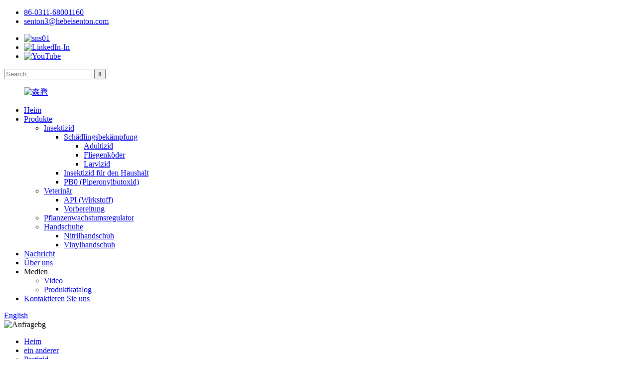

--- FILE ---
content_type: text/html
request_url: http://de.sentonpharm.com/insecticide/
body_size: 14431
content:
<!DOCTYPE html> <html dir="ltr" lang="de"> <head> <meta charset="UTF-8"/> <meta http-equiv="Content-Type" content="text/html; charset=UTF-8" /> <!-- Google tag (gtag.js) --> <script async src="https://www.googletagmanager.com/gtag/js?id=G-95DQFFVKVR"></script> <script>
  window.dataLayer = window.dataLayer || [];
  function gtag(){dataLayer.push(arguments);}
  gtag('js', new Date());

  gtag('config', 'G-95DQFFVKVR');
</script> </script> <title>Insektizidfabrik | Chinesische Insektizidhersteller und -lieferanten</title> <meta name="viewport" content="width=device-width,initial-scale=1,minimum-scale=1,maximum-scale=1,user-scalable=no"> <link rel="apple-touch-icon-precomposed" href=""> <meta name="format-detection" content="telephone=no"> <meta name="apple-mobile-web-app-capable" content="yes"> <meta name="apple-mobile-web-app-status-bar-style" content="black"> <link href="//cdn.globalso.com/sentonpharm/style/global/newstyle.css" rel="stylesheet" onload="this.onload=null;this.rel='stylesheet'"> <link href="//cdn.globalso.com/sentonpharm/style/public/public.css" rel="stylesheet" onload="this.onload=null;this.rel='stylesheet'">  <link rel="shortcut icon" href="https://cdn.globalso.com/sentonpharm/森腾3.png" />  <meta name="description" content="Insektizidhersteller, Fabriken und Lieferanten aus China. Wir freuen uns über Anfragen von Kunden weltweit und sind offen für zukünftige Geschäftsbeziehungen. Unsere Produkte sind von höchster Qualität. Einmal ausgewählt, immer perfekt!" /> <link href="//cdn.globalso.com/hide_search.css" rel="stylesheet"/><link href="//www.sentonpharm.com/style/de.html.css" rel="stylesheet"/><link rel="alternate" hreflang="de" href="https://de.sentonpharm.com/" /><link rel="canonical" hreflang="de" href="https://de.sentonpharm.com/insecticide/" /></head> <body> <div class="container">     <!-- web_head start -->  <header class="web_head">     <div class="layout">       <div class="head_top">         <ul class="head_contact"> 		  	<li class="contact_tel"><a href="tel:86-0311-68001160">86-0311-68001160</a></li>			<li class="contact_mail"><a href="mailto:senton3@hebeisenton.com ">senton3@hebeisenton.com </a></li>        </ul>                  <ul class="head_sns">          		    <li><a target="_blank" href="https://www.facebook.com/profile.php?id=100064695915740"><img src="https://cdn.globalso.com/sentonpharm/sns011.png" alt="sns01"></a></li> 	     		    <li><a target="_blank" href="https://www.linkedin.com/company/18318646/admin/"><img src="https://cdn.globalso.com/sentonpharm/Linkedin-In.png" alt="LinkedIn-In"></a></li> 	     		    <li><a target="_blank" href="https://www.youtube.com/channel/UCIMkp6QxOeDnvNA7wrEEfiA"><img src="https://cdn.globalso.com/sentonpharm/YouTube.png" alt="YouTube"></a></li> 	             </ul>                  <div class="head-search"> 		   <form action="/search.php" method="get">            <input class="search-ipt" name="search" placeholder="Search. . . " /> 			<input type="hidden" name="cat" value="490"/>             <input class="search-btn" type="submit" value="&#xf002;" />           </form>         </div>       </div>       <!--head_top-->        <!--nav_wrap-->       <nav class="nav_wrap">  <figure class="logo"> 	 <a href="/">			<img src="https://cdn.globalso.com/sentonpharm/森腾1.png" alt="森腾"> 				</a> </figure>	         <ul class="head_nav">                <li><a href="/">Heim</a></li> <li class="current-menu-ancestor current-menu-parent"><a href="/products/">Produkte</a> <ul class="sub-menu"> 	<li class="nav-current"><a href="/insecticide/">Insektizid</a> 	<ul class="sub-menu"> 		<li><a href="/pest-control-2/">Schädlingsbekämpfung</a> 		<ul class="sub-menu"> 			<li><a href="/adulticide-pest-control-2/">Adultizid</a></li> 			<li><a href="/fly-bait-pest-control-2/">Fliegenköder</a></li> 			<li><a href="/larvicide-pest-control-2/">Larvizid</a></li> 		</ul> </li> 		<li><a href="/household-insecticide/">Insektizid für den Haushalt</a></li> 		<li><a href="/pbo/">PB0 (Piperonylbutoxid)</a></li> 	</ul> </li> 	<li><a href="/veterinary-3/">Veterinär</a> 	<ul class="sub-menu"> 		<li><a href="/api-veterinary-3/">API (Wirkstoff)</a></li> 		<li><a href="/preparation-veterinary-3/">Vorbereitung</a></li> 	</ul> </li> 	<li><a href="/plant-growth-regulator/">Pflanzenwachstumsregulator</a></li> 	<li><a href="/gloves/">Handschuhe</a> 	<ul class="sub-menu"> 		<li><a href="/nitrile-glove/">Nitrilhandschuh</a></li> 		<li><a href="/vinyl-glove/">Vinylhandschuh</a></li> 	</ul> </li> </ul> </li> <li><a href="/news/">Nachricht</a></li> <li><a href="/about-us/">Über uns</a></li> <li><a>Medien</a> <ul class="sub-menu"> 	<li><a href="/video-2/">Video</a></li> 	<li><a href="/product-catalog/">Produktkatalog</a></li> </ul> </li> <li><a href="/contact-us/">Kontaktieren Sie uns</a></li>         </ul>         <!--change-language-->         <div class="change-language ensemble">   <div class="change-language-info">     <div class="change-language-title medium-title">        <div class="language-flag language-flag-en"><a href="https://www.sentonpharm.com/"><b class="country-flag"></b><span>English</span> </a></div>        <b class="language-icon"></b>      </div> 	<div class="change-language-cont sub-content">         <div class="empty"></div>     </div>   </div> </div> <!--theme260-->           <!--change-language-->        </nav>     </div>   </header>     <!--// web_head end --> <section class="sys_sub_head">          <div class="head_bn_item"><img src="https://cdn.globalso.com/sentonpharm/inquirybg.jpg" alt="Anfragebg"></div>         <section class="path_bar"> 	 <section class="layout">             <ul>       <li> <a itemprop="breadcrumb" href="/">Heim</a></li><li> <a itemprop="breadcrumb" href="/otother/" title="otother">ein anderer</a> </li><li> <a itemprop="breadcrumb" href="/pesticide/" title="Pesticide">Pestizid</a> </li><li> <a href="#">Insektizid</a></li>       </ul>     </section>   </section>   </section>  <section class="web_main page_main">   <div class="layout">     <aside class="aside">   <section class="aside-wrap">     <section class="side-widget">     <div class="side-tit-bar">         <h2 class="side-tit">Kategorien</h2>     </div>     <ul class="side-cate">       <li class="nav-current"><a href="/insecticide/">Insektizid</a> <ul class="sub-menu"> 	<li><a href="/household-insecticide/">Insektizid für den Haushalt</a></li> 	<li><a href="/pbo/">PBO (Piperbutyloxid)</a></li> 	<li><a href="/pest-control-2/">Schädlingsbekämpfung</a> 	<ul class="sub-menu"> 		<li><a href="/adulticide-pest-control-2/">Adultizid</a></li> 		<li><a href="/fly-bait-pest-control-2/">Fliegenköder</a></li> 		<li><a href="/larvicide-pest-control-2/">Larvizid</a></li> 	</ul> </li> </ul> </li> <li><a href="/veterinary-3/">Veterinär</a> <ul class="sub-menu"> 	<li><a href="/api-veterinary-3/">API (Wirkstoff)</a></li> 	<li><a href="/preparation-veterinary-3/">Vorbereitung</a></li> </ul> </li> <li><a href="/plant-growth-regulator/">Pflanzenwachstumsregulator</a></li> <li><a href="/gloves/">Handschuhe</a> <ul class="sub-menu"> 	<li><a href="/nitrile-glove/">Nitrilhandschuh</a></li> 	<li><a href="/vinyl-glove/">Vinylhandschuh</a></li> </ul> </li>     </ul>   </section>   <div class="side-widget"> 	 <div class="side-product-items">               <div class="items_content">                <div class="side_slider">                     <ul class="swiper-wrapper"> 				                   <li class="swiper-slide gm-sep side_product_item">                     <figure > <a href="/high-quality-medical-nitrile-examination-gloves-disposable-protective-nitrile-gloves-product/" class="item-img"><img src="https://cdn.globalso.com/sentonpharm/t041645b957ec2e0a96_副本-300x300.png" alt="Hochwertige medizinische Nitril-Untersuchungshandschuhe..."></a>                       <figcaption>                         <h3 class="item_title"><a href="/high-quality-medical-nitrile-examination-gloves-disposable-protective-nitrile-gloves-product/">Hochwertiger medizinischer Nitril-Untersuchungshandschuh...</a></h3>                        </figcaption>                     </figure> 					</li> 					                   <li class="swiper-slide gm-sep side_product_item">                     <figure > <a href="/cas-107534-96-3-agricultural-chemicals-pesticide-fungicide-tebuconazole-97-tc-product/" class="item-img"><img src="https://cdn.globalso.com/sentonpharm/dark4-300x300.png" alt="CAS 107534-96-3 Agrarchemikalien Pestizide..."></a>                       <figcaption>                         <h3 class="item_title"><a href="/cas-107534-96-3-agricultural-chemicals-pesticide-fungicide-tebuconazole-97-tc-product/">CAS 107534-96-3 Agrarchemikalien Pestizide...</a></h3>                        </figcaption>                     </figure> 					</li> 					                   <li class="swiper-slide gm-sep side_product_item">                     <figure > <a href="/propylene-glycol-monooleate-with-competitive-price-cas-1330-80-9-product/" class="item-img"><img src="https://cdn.globalso.com/sentonpharm/morden-time-300x300.png" alt="Hochwertiges Propylenglykolmonooleat mit C..."></a>                       <figcaption>                         <h3 class="item_title"><a href="/propylene-glycol-monooleate-with-competitive-price-cas-1330-80-9-product/">Hochwertiges Propylenglykolmonooleat mit...</a></h3>                        </figcaption>                     </figure> 					</li> 					                   <li class="swiper-slide gm-sep side_product_item">                     <figure > <a href="/agrochemical-insecticide-diflubenzuron-for-agrochmical-3-product/" class="item-img"><img src="https://cdn.globalso.com/sentonpharm/Agricultural-Chemical-Pgr-6-Ba-6-Benzylaminopurine-98-Tc-1-副本-300x300.png" alt="6-Benzylaminopurin 99%TC"></a>                       <figcaption>                         <h3 class="item_title"><a href="/agrochemical-insecticide-diflubenzuron-for-agrochmical-3-product/">6-Benzylaminopurin 99%TC</a></h3>                        </figcaption>                     </figure> 					</li> 					                   <li class="swiper-slide gm-sep side_product_item">                     <figure > <a href="/an-effective-poison-bait-product-to-kill-flies-fly-bait-2-product/" class="item-img"><img src="https://cdn.globalso.com/sentonpharm/QQ图片20250708161917_副本-300x300.jpg" alt="Fliegenbekämpfungspulver für den Hausgebrauch zur Fliegenbekämpfung..."></a>                       <figcaption>                         <h3 class="item_title"><a href="/an-effective-poison-bait-product-to-kill-flies-fly-bait-2-product/">Fliegenbekämpfungspulver für den Hausgebrauch...</a></h3>                        </figcaption>                     </figure> 					</li> 					                </ul> 				 </div>                 <div class="btn-prev"></div>                 <div class="btn-next"></div>               </div>             </div>    </div>           </section> </aside>    <section class="main">          <h1 class="title">Insektizid</h1>       <div class="product-list">   <ul class="product_list_items">    <li class="product_list_item">             <figure>               <span class="item_img"><a href="/insecticides-raw-materials-10-spinosad-cas-168316-95-8-biological-insecticidal-pesticide-for-sale-product/" title="Insecticides Raw Materials 10% Spinosad CAS 168316-95-8 Biological Insecticidal Pesticide for Sale"><img src="https://cdn.globalso.com/sentonpharm/多杀菌素Spinosad-300x300.jpg" alt="Insektizid-Rohstoffe 10 % Spinosad CAS 168316-95-8 Biologisches Insektizid zum Verkauf"></a> </span>               <figcaption> 			  <div class="item_information">                      <h3 class="item_title"><a href="/insecticides-raw-materials-10-spinosad-cas-168316-95-8-biological-insecticidal-pesticide-for-sale-product/" title="Insecticides Raw Materials 10% Spinosad CAS 168316-95-8 Biological Insecticidal Pesticide for Sale">Insektizid-Rohstoffe 10 % Spinosad CAS 168316-95-8 Biologisches Insektizid zum Verkauf</a></h3>                 <div class="item_info"><p>Spinosad ist ein wenig toxisches, hochwirksames Breitbandfungizid. Es wird weltweit zur Bekämpfung verschiedener Insektenschädlinge eingesetzt, darunter Schmetterlinge, Zweiflügler, Spinnenfliegen, Käfer, Heuschrecken und Hautflügler. Da Spinosad als Naturprodukt gilt, ist es in zahlreichen Ländern für den Einsatz im ökologischen Landbau zugelassen.</p> </div>                 </div>                 <div class="product_btns">                   <a href="javascript:" class="priduct_btn_inquiry add_email12">Anfrage</a><a href="/insecticides-raw-materials-10-spinosad-cas-168316-95-8-biological-insecticidal-pesticide-for-sale-product/" class="priduct_btn_detail">Detail</a>                 </div>               </figcaption>             </figure>           </li>    <li class="product_list_item">             <figure>               <span class="item_img"><a href="/agrochemical-insecticide-pesticide-cyromazine-product/" title="Agrochemical Insecticide Pesticide Cyromazine 98%"><img src="https://cdn.globalso.com/sentonpharm/cyromazine2.png" alt="Agrochemikalie Insektizid Pestizid Cyromazin 98%"></a> </span>               <figcaption> 			  <div class="item_information">                      <h3 class="item_title"><a href="/agrochemical-insecticide-pesticide-cyromazine-product/" title="Agrochemical Insecticide Pesticide Cyromazine 98%">Agrochemikalie Insektizid Pestizid Cyromazin 98%</a></h3>                 <div class="item_info"><table border="1" cellspacing="0"> <tbody> <tr> <td valign="center" width="215"> <p><span style="font-family: 'times new roman', times; font-size: large;"><b>Produktname</b></span></p> </td> <td valign="center" width="451"> <p><span style="font-family: 'times new roman', times; font-size: large;">Cyromazin</span></p> </td> </tr> <tr> <td valign="center" width="215"> <p><span style="font-family: 'times new roman', times; font-size: large;"><b>CAS-Nr.</b></span></p> </td> <td valign="center" width="451"> <p><span style="font-family: 'times new roman', times; font-size: large;">66215-27-8</span></p> </td> </tr> <tr> <td valign="center" width="215"> <p><span style="font-family: 'times new roman', times; font-size: large;"><b>Aussehen</b></span></p> </td> <td valign="center" width="451"> <p><span style="font-family: 'times new roman', times; font-size: large;">Weißes Kristallpulver</span></p> </td> </tr> <tr> <td valign="center" width="215"> <p><span style="font-family: 'times new roman', times; font-size: large;"><b>Spezifikation</b></span></p> </td> <td valign="center" width="451"> <p><span style="font-family: 'times new roman', times; font-size: large;">95%TC, 98%TC</span></p> </td> </tr> <tr> <td valign="center" width="215"> <p><span style="font-family: 'times new roman', times; font-size: large;"><b>MF</b></span></p> </td> <td valign="center" width="451"> <p><span style="font-family: 'times new roman', times; font-size: large;">C6H10N6</span></p> </td> </tr> <tr> <td valign="center" width="215"> <p><span style="font-family: 'times new roman', times; font-size: large;"><b>MW</b></span></p> </td> <td valign="center" width="451"> <p><span style="font-family: 'times new roman', times; font-size: large;">166,18</span></p> </td> </tr> <tr> <td valign="center" width="215"> <p><span style="font-family: 'times new roman', times; font-size: large;"><b>Verpackung</b></span></p> </td> <td valign="center" width="451"> <p><span style="font-family: 'times new roman', times; font-size: large;">25/Trommel oder nach Kundenwunsch</span></p> </td> </tr> <tr> <td valign="center" width="215"> <p><span style="font-family: 'times new roman', times; font-size: large;"><b>Marke</b></span></p> </td> <td valign="center" width="451"> <p><span style="font-family: 'times new roman', times; font-size: large;">SENTON</span></p> </td> </tr> <tr> <td valign="center" width="215"> <p><span style="font-family: 'times new roman', times; font-size: large;"><b>HS-Code</b></span></p> </td> <td valign="center" width="451"> <p><span style="font-family: 'times new roman', times; font-size: large;">2933699015</span></p> </td> </tr> </tbody> </table> <p><span style="font-family: 'times new roman', times; font-size: large;">Kostenlose Muster sind erhältlich.</span></p> </div>                 </div>                 <div class="product_btns">                   <a href="javascript:" class="priduct_btn_inquiry add_email12">Anfrage</a><a href="/agrochemical-insecticide-pesticide-cyromazine-product/" class="priduct_btn_detail">Detail</a>                 </div>               </figcaption>             </figure>           </li>    <li class="product_list_item">             <figure>               <span class="item_img"><a href="/best-quality-pyrethroid-insecticide-dimefluthrin-product/" title="Best Quality Pyrethroid Insecticide Dimefluthrin"><img src="https://cdn.globalso.com/sentonpharm/四氟甲醚菊酯1.jpg" alt="Hochwertiges Pyrethroid-Insektizid Dimefluthrin"></a> </span>               <figcaption> 			  <div class="item_information">                      <h3 class="item_title"><a href="/best-quality-pyrethroid-insecticide-dimefluthrin-product/" title="Best Quality Pyrethroid Insecticide Dimefluthrin">Hochwertiges Pyrethroid-Insektizid Dimefluthrin</a></h3>                 <div class="item_info"><table border="1" cellspacing="0"> <tbody> <tr> <td valign="top" width="225"> <p><span style="font-family: 'times new roman', times; font-size: large;"><b>Produktname</b></span></p> </td> <td valign="top" width="358"> <p><span style="font-family: 'times new roman', times; font-size: large;">Dimefluthrin</span></p> </td> </tr> <tr> <td valign="center" width="225"> <p><span style="font-family: 'times new roman', times; font-size: large;"><b>CAS-Nr.</b></span></p> </td> <td valign="center" width="358"> <p><span style="font-family: 'times new roman', times; font-size: large;">271241-14-6</span></p> </td> </tr> <tr> <td valign="center" width="225"> <p><span style="font-family: 'times new roman', times; font-size: large;"><b>Aussehen</b></span></p> </td> <td valign="center" width="358"> <p><span style="font-family: 'times new roman', times; font-size: large;">gelbe Flüssigkeit</span></p> </td> </tr> <tr> <td valign="center" width="225"> <p><span style="font-family: 'times new roman', times; font-size: large;"><b>Spezifikation</b></span></p> </td> <td valign="center" width="358"> <p><span style="font-family: 'times new roman', times; font-size: large;">95%TC</span></p> </td> </tr> <tr> <td valign="center" width="225"> <p><span style="font-family: 'times new roman', times; font-size: large;"><b>MF</b></span></p> </td> <td valign="center" width="358"> <p><span style="font-family: 'times new roman', times; font-size: large;">C19H22F4O3</span></p> </td> </tr> <tr> <td valign="center" width="225"> <p><span style="font-family: 'times new roman', times; font-size: large;"><b>MW</b></span></p> </td> <td valign="center" width="358"> <p><span style="font-family: 'times new roman', times; font-size: large;">374,37</span></p> </td> </tr> <tr> <td valign="center" width="225"> <p><span style="font-family: 'times new roman', times; font-size: large;"><b>Verpackung</b></span></p> </td> <td valign="center" width="358"> <p><span style="font-family: 'times new roman', times; font-size: large;">25 kg/Fass oder nach kundenspezifischer Anforderung</span></p> </td> </tr> <tr> <td valign="center" width="225"> <p><span style="font-family: 'times new roman', times; font-size: large;"><b>Zertifikat</b></span></p> </td> <td valign="center" width="358"> <p><span style="font-family: 'times new roman', times; font-size: large;">ICAMA,GMP</span></p> </td> </tr> <tr> <td valign="center" width="225"> <p><span style="font-family: 'times new roman', times; font-size: large;"><b>HS-Code</b></span></p> </td> <td valign="center" width="358"> <p><span style="font-family: 'times new roman', times; font-size: large;">2916209026</span></p> </td> </tr> <tr> <td valign="center" width="225"> <p><span style="font-family: 'times new roman', times; font-size: large;"><b>Kontakt</b></span></p> </td> <td valign="center" width="358"> <p><span style="font-family: 'times new roman', times; font-size: large;">senton3@hebeisenton.com</span></p> </td> </tr> </tbody> </table> <p><span style="font-family: 'times new roman', times; font-size: large;">Kostenlose Muster sind erhältlich.</span></p> </div>                 </div>                 <div class="product_btns">                   <a href="javascript:" class="priduct_btn_inquiry add_email12">Anfrage</a><a href="/best-quality-pyrethroid-insecticide-dimefluthrin-product/" class="priduct_btn_detail">Detail</a>                 </div>               </figcaption>             </figure>           </li>    <li class="product_list_item">             <figure>               <span class="item_img"><a href="/china-supplier-insecticide-hexaflumuron-with-wholesale-price-product/" title="China Supplier Insecticide Hexaflumuron with wholesale price"><img src="https://cdn.globalso.com/sentonpharm/Hexaflumuron1.png" alt="Chinesischer Lieferant von Insektizid Hexaflumuron zum Großhandelspreis"></a> </span>               <figcaption> 			  <div class="item_information">                      <h3 class="item_title"><a href="/china-supplier-insecticide-hexaflumuron-with-wholesale-price-product/" title="China Supplier Insecticide Hexaflumuron with wholesale price">Chinesischer Lieferant von Insektizid Hexaflumuron zum Großhandelspreis</a></h3>                 <div class="item_info"><table border="1" cellspacing="2"> <tbody> <tr> <td valign="center"> <p><span style="font-family: 'times new roman', times; font-size: large;"><b>Produktname</b></span></p> </td> <td valign="center"> <p><span style="font-family: 'times new roman', times; font-size: large;">Hexaflumuron</span></p> </td> </tr> <tr> <td valign="center"> <p><span style="font-family: 'times new roman', times; font-size: large;"><b>CAS-Nr.</b></span></p> </td> <td valign="center"> <p><span style="font-family: 'times new roman', times; font-size: large;">86479-06-3</span></p> </td> </tr> <tr> <td valign="center"> <p><span style="font-family: 'times new roman', times; font-size: large;"><b>Aussehen</b></span></p> </td> <td valign="center"> <p><span style="font-family: 'times new roman', times; font-size: large;">Farblos (oder weiß) fest</span></p> </td> </tr> <tr> <td valign="center"> <p><span style="font-family: 'times new roman', times; font-size: large;"><b>Spezifikation</b></span></p> </td> <td valign="center"> <p><span style="font-family: 'times new roman', times; font-size: large;">98 % TC, 5 % EC</span></p> </td> </tr> <tr> <td valign="center"> <p><span style="font-family: 'times new roman', times; font-size: large;"><b>Molekulargewicht</b></span></p> </td> <td valign="center"> <p><span style="font-family: 'times new roman', times; font-size: large;">461,15</span></p> </td> </tr> <tr> <td valign="center"> <p><span style="font-family: 'times new roman', times; font-size: large;"><b>Molekularformel</b></span></p> </td> <td valign="center"> <p><span style="font-family: 'times new roman', times; font-size: large;">C16H8Cl2F6N2O3</span></p> </td> </tr> <tr> <td valign="center"> <p><span style="font-family: 'times new roman', times; font-size: large;"><b>Schmelzpunkt</b></span></p> </td> <td valign="center"> <p><span style="font-family: 'times new roman', times; font-size: large;">202–205</span></p> </td> </tr> <tr> <td valign="center"> <p><span style="font-family: 'times new roman', times; font-size: large;"><b>Verpackung</b></span></p> </td> <td valign="center"> <p><span style="font-family: 'times new roman', times; font-size: large;">25 kg/Fass oder nach kundenspezifischer Anforderung</span></p> </td> </tr> <tr> <td valign="center"> <p><span style="font-family: 'times new roman', times; font-size: large;"><b>Zertifikat</b></span></p> </td> <td valign="center"> <p><span style="font-family: 'times new roman', times; font-size: large;">ISO9001</span></p> </td> </tr> <tr> <td valign="center"> <p><span style="font-family: 'times new roman', times; font-size: large;"><b>HS-Code</b></span></p> </td> <td valign="center"> <p><span style="font-family: 'times new roman', times; font-size: large;">2924299031</span></p> </td> </tr> </tbody> </table> <p><span style="font-family: 'times new roman', times; font-size: large;">Kostenlose Muster sind erhältlich.</span></p> </div>                 </div>                 <div class="product_btns">                   <a href="javascript:" class="priduct_btn_inquiry add_email12">Anfrage</a><a href="/china-supplier-insecticide-hexaflumuron-with-wholesale-price-product/" class="priduct_btn_detail">Detail</a>                 </div>               </figcaption>             </figure>           </li>    <li class="product_list_item">             <figure>               <span class="item_img"><a href="/a-highly-effective-pest-killer-chlorpyrifos-product/" title="A highly effective pest killer Chlorpyrifos"><img src="https://cdn.globalso.com/sentonpharm/28.1毒死蜱-300x300.jpg" alt="Ein hochwirksames Schädlingsbekämpfungsmittel: Chlorpyrifos"></a> </span>               <figcaption> 			  <div class="item_information">                      <h3 class="item_title"><a href="/a-highly-effective-pest-killer-chlorpyrifos-product/" title="A highly effective pest killer Chlorpyrifos">Ein hochwirksames Schädlingsbekämpfungsmittel: Chlorpyrifos</a></h3>                 <div class="item_info"><p><span style="font-size: large; font-family: arial, helvetica, sans-serif;"><strong>Produktname:</strong>Chlorpyrifos<strong><br /> </strong></span></p> <p><span style="font-size: large; font-family: arial, helvetica, sans-serif;"><strong>Anwendungsbereich:</strong>Geeignet zur Bekämpfung verschiedener Schädlinge mit kauenden und stechenden Mundwerkzeugen an Reis, Weizen, Baumwolle, Obstbäumen, Gemüse und Teebäumen. Kann auch zur Vorbeugung und Bekämpfung von Schädlingen im städtischen Bereich eingesetzt werden.</span></p> </div>                 </div>                 <div class="product_btns">                   <a href="javascript:" class="priduct_btn_inquiry add_email12">Anfrage</a><a href="/a-highly-effective-pest-killer-chlorpyrifos-product/" class="priduct_btn_detail">Detail</a>                 </div>               </figcaption>             </figure>           </li>    <li class="product_list_item">             <figure>               <span class="item_img"><a href="/public-health-insecticide-hydramethylnon-hydramethylnon-95tc-1g-2gel-product/" title="Public Health Insecticide Hydramethylnon 95%TC 1%G 2%Gel"><img src="https://cdn.globalso.com/sentonpharm/curve-300x300.jpg" alt="Insektizid für den öffentlichen Gesundheitsbereich Hydramethylnon 95 % TC 1 % G 2 % Gel"></a> </span>               <figcaption> 			  <div class="item_information">                      <h3 class="item_title"><a href="/public-health-insecticide-hydramethylnon-hydramethylnon-95tc-1g-2gel-product/" title="Public Health Insecticide Hydramethylnon 95%TC 1%G 2%Gel">Insektizid für den öffentlichen Gesundheitsbereich Hydramethylnon 95 % TC 1 % G 2 % Gel</a></h3>                 <div class="item_info"><p> </p> <table border="1" cellspacing="0" cellpadding="0"> <tbody> <tr> <td width="196"><span style="font-family: 'times new roman', times; font-size: large;"><strong>Produktname</strong></span></td> <td width="409"><span style="font-family: 'times new roman', times; font-size: large;">Hydramethylnon</span></td> </tr> <tr> <td width="196"><span style="font-family: 'times new roman', times; font-size: large;"><strong>CAS-Nr.</strong></span></td> <td width="409"><span style="font-family: 'times new roman', times; font-size: large;">67485-29-4</span></td> </tr> <tr> <td width="196"><span style="font-family: 'times new roman', times; font-size: large;"><strong>Chemische Formel</strong></span></td> <td width="409"><span style="font-family: 'times new roman', times; font-size: large;">C<sub>25</sub>H<sub>24</sub>F<sub>6</sub>N<sub>4</sub></span></td> </tr> <tr> <td width="196"><span style="font-family: 'times new roman', times; font-size: large;"><strong>Molmasse</strong></span></td> <td width="409"><span style="font-family: 'times new roman', times; font-size: large;">494,4753 g/mol</span></td> </tr> <tr> <td width="196"><span style="font-family: 'times new roman', times; font-size: large;"><strong>Schmelzpunkt</strong></span></td> <td width="409"><span style="font-family: 'times new roman', times; font-size: large;"><strong> </strong>185,0-190,0℃</span></td> </tr> <tr> <td width="196"><span style="font-family: 'times new roman', times; font-size: large;"><strong>Aussehen</strong><strong></strong></span></td> <td width="409"><span style="font-family: 'times new roman', times; font-size: large;">Gelbes bis oranges kristallines Pulver</span></td> </tr> <tr> <td width="196"><span style="font-family: 'times new roman', times; font-size: large;"><strong>Verpackung</strong></span></td> <td width="409"><span style="font-family: 'times new roman', times; font-size: large;">25 kg/Fass oder nach Kundenwunsch</span></td> </tr> <tr> <td width="196"><span style="font-family: 'times new roman', times; font-size: large;"><strong>Zertifikat</strong></span></td> <td width="409"><span style="font-family: 'times new roman', times; font-size: large;">ICAMA, GMP</span></td> </tr> <tr> <td width="196"><span style="font-family: 'times new roman', times; font-size: large;"><strong>HS-Code</strong></span></td> <td width="409"><span style="font-family: 'times new roman', times; font-size: large;">2918300017</span></td> </tr> </tbody> </table> <p><span style="font-family: 'times new roman', times; font-size: large;">Kostenlose Muster sind erhältlich.</span></p> </div>                 </div>                 <div class="product_btns">                   <a href="javascript:" class="priduct_btn_inquiry add_email12">Anfrage</a><a href="/public-health-insecticide-hydramethylnon-hydramethylnon-95tc-1g-2gel-product/" class="priduct_btn_detail">Detail</a>                 </div>               </figcaption>             </figure>           </li>    <li class="product_list_item">             <figure>               <span class="item_img"><a href="/knowdown-chemical-dimefluthrin-95tc-product/" title="Knowdown Chemical Dimefluthrin 95%TC"><img src="https://cdn.globalso.com/sentonpharm/iron-300x300.jpg" alt="Knowdown Chemical Dimefluthrin 95%TC"></a> </span>               <figcaption> 			  <div class="item_information">                      <h3 class="item_title"><a href="/knowdown-chemical-dimefluthrin-95tc-product/" title="Knowdown Chemical Dimefluthrin 95%TC">Knowdown Chemical Dimefluthrin 95%TC</a></h3>                 <div class="item_info"><table border="1" cellspacing="0"> <tbody> <tr> <td valign="top" width="225"> <p><span style="font-family: 'times new roman', times; font-size: large;"><b>Produktname</b></span></p> </td> <td valign="top" width="358"> <p><span style="font-family: 'times new roman', times; font-size: large;">Dimefluthrin</span></p> </td> </tr> <tr> <td valign="center" width="225"> <p><span style="font-family: 'times new roman', times; font-size: large;"><b>CAS-Nr.</b></span></p> </td> <td valign="center" width="358"> <p><span style="font-family: 'times new roman', times; font-size: large;">271241-14-6</span></p> </td> </tr> <tr> <td valign="center" width="225"> <p><span style="font-family: 'times new roman', times; font-size: large;"><b>Aussehen</b></span></p> </td> <td valign="center" width="358"> <p><span style="font-family: 'times new roman', times; font-size: large;">gelbe Flüssigkeit</span></p> </td> </tr> <tr> <td valign="center" width="225"> <p><span style="font-family: 'times new roman', times; font-size: large;"><b>Spezifikation</b></span></p> </td> <td valign="center" width="358"> <p><span style="font-family: 'times new roman', times; font-size: large;">95%TC</span></p> </td> </tr> <tr> <td valign="center" width="225"> <p><span style="font-family: 'times new roman', times; font-size: large;"><b>MF</b></span></p> </td> <td valign="center" width="358"> <p><span style="font-family: 'times new roman', times; font-size: large;">C19H22F4O3</span></p> </td> </tr> <tr> <td valign="center" width="225"> <p><span style="font-family: 'times new roman', times; font-size: large;"><b>MW</b></span></p> </td> <td valign="center" width="358"> <p><span style="font-family: 'times new roman', times; font-size: large;">374,37</span></p> </td> </tr> <tr> <td valign="center" width="225"> <p><span style="font-family: 'times new roman', times; font-size: large;"><b>Verpackung</b></span></p> </td> <td valign="center" width="358"> <p><span style="font-family: 'times new roman', times; font-size: large;">25 kg/Fass oder nach kundenspezifischer Anforderung</span></p> </td> </tr> <tr> <td valign="center" width="225"> <p><span style="font-family: 'times new roman', times; font-size: large;"><b>Zertifikat</b></span></p> </td> <td valign="center" width="358"> <p><span style="font-family: 'times new roman', times; font-size: large;">ICAMA,GMP</span></p> </td> </tr> <tr> <td valign="center" width="225"> <p><span style="font-family: 'times new roman', times; font-size: large;"><b>HS-Code</b></span></p> </td> <td valign="center" width="358"> <p><span style="font-family: 'times new roman', times; font-size: large;">2916209026</span></p> </td> </tr> <tr> <td valign="center" width="225"> <p><span style="font-family: 'times new roman', times; font-size: large;"><b>Kontakt</b></span></p> </td> <td valign="center" width="358"> <p><span style="font-family: 'times new roman', times; font-size: large;">senton3@hebeisenton.com</span></p> </td> </tr> </tbody> </table> <p><span style="font-family: 'times new roman', times; font-size: large;">Kostenlose Muster sind erhältlich.</span></p> <p> </p> </div>                 </div>                 <div class="product_btns">                   <a href="javascript:" class="priduct_btn_inquiry add_email12">Anfrage</a><a href="/knowdown-chemical-dimefluthrin-95tc-product/" class="priduct_btn_detail">Detail</a>                 </div>               </figcaption>             </figure>           </li>    <li class="product_list_item">             <figure>               <span class="item_img"><a href="/light-yellow-liquid-dimefluthrin-product/" title="Good Price Insecticide Dimefluthrin CAS 271241-14-6"><img src="https://cdn.globalso.com/sentonpharm/refunding1.jpg" alt="Preisgünstiges Insektizid Dimefluthrin CAS 271241-14-6"></a> </span>               <figcaption> 			  <div class="item_information">                      <h3 class="item_title"><a href="/light-yellow-liquid-dimefluthrin-product/" title="Good Price Insecticide Dimefluthrin CAS 271241-14-6">Preisgünstiges Insektizid Dimefluthrin CAS 271241-14-6</a></h3>                 <div class="item_info"><table border="1" cellspacing="0"> <tbody> <tr> <td valign="top" width="225"> <p><span style="font-family: 'times new roman', times; font-size: large;"><b>Produktname</b></span></p> </td> <td valign="top" width="358"> <p><span style="font-family: 'times new roman', times; font-size: large;">Dimefluthrin</span></p> </td> </tr> <tr> <td valign="center" width="225"> <p><span style="font-family: 'times new roman', times; font-size: large;"><b>CAS-Nr.</b></span></p> </td> <td valign="center" width="358"> <p><span style="font-family: 'times new roman', times; font-size: large;">271241-14-6</span></p> </td> </tr> <tr> <td valign="center" width="225"> <p><span style="font-family: 'times new roman', times; font-size: large;"><b>Aussehen</b></span></p> </td> <td valign="center" width="358"> <p><span style="font-family: 'times new roman', times; font-size: large;">gelbe Flüssigkeit</span></p> </td> </tr> <tr> <td valign="center" width="225"> <p><span style="font-family: 'times new roman', times; font-size: large;"><b>Spezifikation</b></span></p> </td> <td valign="center" width="358"> <p><span style="font-family: 'times new roman', times; font-size: large;">95%TC</span></p> </td> </tr> <tr> <td valign="center" width="225"> <p><span style="font-family: 'times new roman', times; font-size: large;"><b>MF</b></span></p> </td> <td valign="center" width="358"> <p><span style="font-family: 'times new roman', times; font-size: large;">C19H22F4O3</span></p> </td> </tr> <tr> <td valign="center" width="225"> <p><span style="font-family: 'times new roman', times; font-size: large;"><b>MW</b></span></p> </td> <td valign="center" width="358"> <p><span style="font-family: 'times new roman', times; font-size: large;">374,37</span></p> </td> </tr> <tr> <td valign="center" width="225"> <p><span style="font-family: 'times new roman', times; font-size: large;"><b>Verpackung</b></span></p> </td> <td valign="center" width="358"> <p><span style="font-family: 'times new roman', times; font-size: large;">25 kg/Fass oder nach kundenspezifischer Anforderung</span></p> </td> </tr> <tr> <td valign="center" width="225"> <p><span style="font-family: 'times new roman', times; font-size: large;"><b>Zertifikat</b></span></p> </td> <td valign="center" width="358"> <p><span style="font-family: 'times new roman', times; font-size: large;">ICAMA,GMP</span></p> </td> </tr> <tr> <td valign="center" width="225"> <p><span style="font-family: 'times new roman', times; font-size: large;"><b>HS-Code</b></span></p> </td> <td valign="center" width="358"> <p><span style="font-family: 'times new roman', times; font-size: large;">2916209026</span></p> </td> </tr> <tr> <td valign="center" width="225"> <p><span style="font-family: 'times new roman', times; font-size: large;"><b>Kontakt</b></span></p> </td> <td valign="center" width="358"> <p><span style="font-family: 'times new roman', times; font-size: large;">senton3@hebeisenton.com</span></p> </td> </tr> </tbody> </table> <p><span style="font-family: 'times new roman', times; font-size: large;">Kostenlose Muster sind erhältlich.</span></p> </div>                 </div>                 <div class="product_btns">                   <a href="javascript:" class="priduct_btn_inquiry add_email12">Anfrage</a><a href="/light-yellow-liquid-dimefluthrin-product/" class="priduct_btn_detail">Detail</a>                 </div>               </figcaption>             </figure>           </li>    <li class="product_list_item">             <figure>               <span class="item_img"><a href="/pyrethroids-pesticide-tetramethrin-pbo-product/" title="Pyrethroids Pesticide Tetramethrin"><img src="https://cdn.globalso.com/sentonpharm/t04fe7490c6b879d1f4-300x300.jpg" alt="Pyrethroide, Pestizid Tetramethrin"></a> </span>               <figcaption> 			  <div class="item_information">                      <h3 class="item_title"><a href="/pyrethroids-pesticide-tetramethrin-pbo-product/" title="Pyrethroids Pesticide Tetramethrin">Pyrethroide, Pestizid Tetramethrin</a></h3>                 <div class="item_info"><p><span style="font-family: arial, helvetica, sans-serif; font-size: large;"><b>Produktname</b>Tetramethrin</span></p> <p><span style="font-family: arial, helvetica, sans-serif; font-size: large;"><strong>Chemische Formel</strong><strong>：</strong>C19H25NO4</span></p> <p><span style="font-family: arial, helvetica, sans-serif; font-size: large;"><strong>Molmasse</strong><strong>：</strong>331,406 g/mol</span></p> <p><span style="font-family: arial, helvetica, sans-serif; font-size: large;"><b>CAS-Nr.</b>:7696-12-0</span></p> </div>                 </div>                 <div class="product_btns">                   <a href="javascript:" class="priduct_btn_inquiry add_email12">Anfrage</a><a href="/pyrethroids-pesticide-tetramethrin-pbo-product/" class="priduct_btn_detail">Detail</a>                 </div>               </figcaption>             </figure>           </li>    <li class="product_list_item">             <figure>               <span class="item_img"><a href="/high-efficiency-pesticide-cypermethrin-product/" title="High Efficiency  Pesticide Cypermethrin Household Insecticde"><img src="https://cdn.globalso.com/sentonpharm/Cypermethrin2.jpg" alt="Hochwirksames Insektizid Cypermethrin für den Haushalt"></a> </span>               <figcaption> 			  <div class="item_information">                      <h3 class="item_title"><a href="/high-efficiency-pesticide-cypermethrin-product/" title="High Efficiency  Pesticide Cypermethrin Household Insecticde">Hochwirksames Insektizid Cypermethrin für den Haushalt</a></h3>                 <div class="item_info"><table border="1" cellspacing="0" cellpadding="0"> <tbody> <tr> <td width="216"><span style="font-family: 'times new roman', times; font-size: large;">Produktname</span></td> <td width="411"><span style="font-family: 'times new roman', times; font-size: large;">Cypermethrin</span></td> </tr> <tr> <td width="216"><span style="font-family: 'times new roman', times; font-size: large;">CAS-Nr.</span></td> <td width="411"><span style="font-family: 'times new roman', times; font-size: large;">86753-92-6</span></td> </tr> <tr> <td width="216"><span style="font-family: 'times new roman', times; font-size: large;">Aussehen</span></td> <td width="411"><span style="font-family: 'times new roman', times; font-size: large;">Braune, zähflüssige Flüssigkeit</span></td> </tr> <tr> <td width="216"><span style="font-family: 'times new roman', times; font-size: large;">Spezifikation</span></td> <td width="411"><span style="font-family: 'times new roman', times; font-size: large;">20 % EC, 95 % TC</span></td> </tr> <tr> <td width="216"><span style="font-family: 'times new roman', times; font-size: large;">MF</span></td> <td width="411"><span style="font-family: 'times new roman', times; font-size: large;">C22H19Cl2NO3</span></td> </tr> <tr> <td width="216"><span style="font-family: 'times new roman', times; font-size: large;">MW</span></td> <td width="411"><span style="font-family: 'times new roman', times; font-size: large;">0</span></td> </tr> <tr> <td width="216"><span style="font-family: 'times new roman', times; font-size: large;">Verwendung</span></td> <td width="411"><span style="font-family: 'times new roman', times; font-size: large;">Vorbeugung und Bekämpfung verschiedener Schädlinge an verschiedenen Nutzpflanzen</span></td> </tr> <tr> <td width="216"><span style="font-family: 'times new roman', times; font-size: large;">Verpackung</span></td> <td width="411"><span style="font-family: 'times new roman', times; font-size: large;">25/Fass oder nach Kundenwunsch</span></td> </tr> <tr> <td width="216"><span style="font-family: 'times new roman', times; font-size: large;">Marke</span></td> <td width="411"><span style="font-family: 'times new roman', times; font-size: large;">SENTON</span></td> </tr> <tr> <td width="216"><span style="font-family: 'times new roman', times; font-size: large;">HS-Code</span></td> <td width="411"><span style="font-family: 'times new roman', times; font-size: large;">2926909036</span></td> </tr> </tbody> </table> <p><span style="font-family: 'times new roman', times; font-size: large;">Kostenlose Muster sind erhältlich.</span></p> </div>                 </div>                 <div class="product_btns">                   <a href="javascript:" class="priduct_btn_inquiry add_email12">Anfrage</a><a href="/high-efficiency-pesticide-cypermethrin-product/" class="priduct_btn_detail">Detail</a>                 </div>               </figcaption>             </figure>           </li>    <li class="product_list_item">             <figure>               <span class="item_img"><a href="/high-quality-dimefluthrin-for-mosquito-insence-product/" title="High Quality Household Insecticide Dimefluthrin For Mosquito Insence"><img src="https://cdn.globalso.com/sentonpharm/dimefluthrin-.png" alt="Hochwertiges Haushaltsinsektizid Dimefluthrin für Mückenräucherstäbchen"></a> </span>               <figcaption> 			  <div class="item_information">                      <h3 class="item_title"><a href="/high-quality-dimefluthrin-for-mosquito-insence-product/" title="High Quality Household Insecticide Dimefluthrin For Mosquito Insence">Hochwertiges Haushaltsinsektizid Dimefluthrin für Mückenräucherstäbchen</a></h3>                 <div class="item_info"><table border="1" cellspacing="0"> <tbody> <tr> <td valign="top" width="225"> <p><span style="font-family: 'times new roman', times; font-size: large;"><b>Produktname</b></span></p> </td> <td valign="top" width="358"> <p><span style="font-family: 'times new roman', times; font-size: large;">Dimefluthrin</span></p> </td> </tr> <tr> <td valign="center" width="225"> <p><span style="font-family: 'times new roman', times; font-size: large;"><b>CAS-Nr.</b></span></p> </td> <td valign="center" width="358"> <p><span style="font-family: 'times new roman', times; font-size: large;">271241-14-6</span></p> </td> </tr> <tr> <td valign="center" width="225"> <p><span style="font-family: 'times new roman', times; font-size: large;"><b>Aussehen</b></span></p> </td> <td valign="center" width="358"> <p><span style="font-family: 'times new roman', times; font-size: large;">gelbe Flüssigkeit</span></p> </td> </tr> <tr> <td valign="center" width="225"> <p><span style="font-family: 'times new roman', times; font-size: large;"><b>Spezifikation</b></span></p> </td> <td valign="center" width="358"> <p><span style="font-family: 'times new roman', times; font-size: large;">95%TC</span></p> </td> </tr> <tr> <td valign="center" width="225"> <p><span style="font-family: 'times new roman', times; font-size: large;"><b>MF</b></span></p> </td> <td valign="center" width="358"> <p><span style="font-family: 'times new roman', times; font-size: large;">C19H22F4O3</span></p> </td> </tr> <tr> <td valign="center" width="225"> <p><span style="font-family: 'times new roman', times; font-size: large;"><b>MW</b></span></p> </td> <td valign="center" width="358"> <p><span style="font-family: 'times new roman', times; font-size: large;">374,37</span></p> </td> </tr> <tr> <td valign="center" width="225"> <p><span style="font-family: 'times new roman', times; font-size: large;"><b>Verpackung</b></span></p> </td> <td valign="center" width="358"> <p><span style="font-family: 'times new roman', times; font-size: large;">25 kg/Fass oder nach kundenspezifischer Anforderung</span></p> </td> </tr> <tr> <td valign="center" width="225"> <p><span style="font-family: 'times new roman', times; font-size: large;"><b>Zertifikat</b></span></p> </td> <td valign="center" width="358"> <p><span style="font-family: 'times new roman', times; font-size: large;">ICAMA,GMP</span></p> </td> </tr> <tr> <td valign="center" width="225"> <p><span style="font-family: 'times new roman', times; font-size: large;"><b>HS-Code</b></span></p> </td> <td valign="center" width="358"> <p><span style="font-family: 'times new roman', times; font-size: large;">2916209026</span></p> </td> </tr> <tr> <td valign="center" width="225"> <p><span style="font-family: 'times new roman', times; font-size: large;"><b>Kontakt</b></span></p> </td> <td valign="center" width="358"> <p><span style="font-family: 'times new roman', times; font-size: large;">senton3@hebeisenton.com</span></p> </td> </tr> </tbody> </table> <p><span style="font-family: 'times new roman', times; font-size: large;">Kostenlose Muster sind erhältlich.</span></p> </div>                 </div>                 <div class="product_btns">                   <a href="javascript:" class="priduct_btn_inquiry add_email12">Anfrage</a><a href="/high-quality-dimefluthrin-for-mosquito-insence-product/" class="priduct_btn_detail">Detail</a>                 </div>               </figcaption>             </figure>           </li>    <li class="product_list_item">             <figure>               <span class="item_img"><a href="/effective-agrochemical-pesticide-ethofenprox-product/" title="Effective Agrochemical Pesticide Ethofenprox CAS 80844-07-1"><img src="https://cdn.globalso.com/sentonpharm/dove1-300x300.jpg" alt="Wirksames Agrochemikalien-Pestizid Ethofenprox CAS 80844-07-1"></a> </span>               <figcaption> 			  <div class="item_information">                      <h3 class="item_title"><a href="/effective-agrochemical-pesticide-ethofenprox-product/" title="Effective Agrochemical Pesticide Ethofenprox CAS 80844-07-1">Wirksames Agrochemikalien-Pestizid Ethofenprox CAS 80844-07-1</a></h3>                 <div class="item_info"><table border="1" cellspacing="0" cellpadding="0"> <tbody> <tr> <td width="185"><span style="font-size: large; font-family: 'times new roman', times;"><b>Produktname</b></span></td> <td width="372"><span style="font-size: large; font-family: 'times new roman', times;">Ethofenprox</span></td> </tr> <tr> <td width="185"><span style="font-size: large; font-family: 'times new roman', times;"><b>CAS-Nr.</b></span></td> <td width="372"><span style="font-size: large; font-family: 'times new roman', times;">80844-07-1</span></td> </tr> <tr> <td width="185"><span style="font-size: large; font-family: 'times new roman', times;"><b>Aussehen</b></span></td> <td width="372"><span style="font-size: large; font-family: 'times new roman', times;"><strong>cremefarbenes Pulver</strong></span></td> </tr> <tr> <td width="185"><span style="font-size: large; font-family: 'times new roman', times;"><b>MF</b><b></b></span></td> <td width="372"><span style="font-size: large; font-family: 'times new roman', times;">C25H28O3</span></td> </tr> <tr> <td width="185"><span style="font-size: large; font-family: 'times new roman', times;"><b>MW</b><b></b></span></td> <td width="372"><span style="font-size: large; font-family: 'times new roman', times;">376,48 g/mol</span></td> </tr> <tr> <td width="185"><span style="font-size: large; font-family: 'times new roman', times;"><b>Dichte</b><b></b></span></td> <td width="372"><span style="font-size: large; font-family: 'times new roman', times;">1,073 g/cm³</span></td> </tr> <tr> <td width="185"><span style="font-size: large; font-family: 'times new roman', times;"><b>Spezifikation</b><b></b></span></td> <td width="372"><span style="font-size: large; font-family: 'times new roman', times;">95%TC</span></td> </tr> </tbody> </table> </div>                 </div>                 <div class="product_btns">                   <a href="javascript:" class="priduct_btn_inquiry add_email12">Anfrage</a><a href="/effective-agrochemical-pesticide-ethofenprox-product/" class="priduct_btn_detail">Detail</a>                 </div>               </figcaption>             </figure>           </li>          </ul>          <div class="page_bar">         <div class="pages"><a href='/insecticide/' class='current'>1</a><a href='/insecticide/page/2/'>2</a><a href='/insecticide/page/3/'>3</a><a href='/insecticide/page/4/'>4</a><a href='/insecticide/page/5/'>5</a><a href='/insecticide/page/6/'>6</a><a href="/insecticide/page/2/" >Weiter ></a><a href='/insecticide/page/11/' class='extend' title='The Last Page'>>></a> <span class='current2'>Seite 1 / 11</span></div>       </div>       </div>            </section>   </div> </section>  <!-- web_footer start -->    <footer class="web_footer" style="background-image:url(https://cdn.globalso.com/sentonpharm/bg6.jpg)">     <div class="layout">       <div class="foor_service">         <div class="foot_item foot_company  wow fadeInLeftA" data-wow-delay=".8s" data-wow-duration=".8s">           <figure class="foot_logo">	  	<a href="/"><img src="https://cdn.globalso.com/sentonpharm/森腾1.png" alt="森腾"></a> 	  </figure>          <p class="company_info">Zu den Hauptgeschäftsfeldern gehören Insektizide für den Haushalt, Pestizide, Fliegen- und Schädlingsbekämpfungsmittel, Pflanzenwachstumsregulatoren, Veterinärprodukte, Wirkstoffe und Zwischenprodukte.</p>  <!--         <ul class="foot_sns">-->  <!--         	--> 	<!--	<li><a target="_blank" href="https://www.facebook.com/profile.php?id=100064695915740"><img src="https://cdn.globalso.com/sentonpharm/sns011.png" alt="sns01"></a></li>--> 	<!----> 	<!--	<li><a target="_blank" href="https://www.linkedin.com/company/18318646/admin/"><img src="https://cdn.globalso.com/sentonpharm/Linkedin-In.png" alt="Linkedin-In"></a></li>--> 	<!----> 	<!--	<li><a target="_blank" href="https://www.youtube.com/channel/UCIMkp6QxOeDnvNA7wrEEfiA"><img src="https://cdn.globalso.com/sentonpharm/YouTube.png" alt="YouTube"></a></li>--> 	<!---->  <!--         </ul>-->         </div>         <nav class="foot_item foot_nav wow fadeInLeftA" data-wow-delay="1s" data-wow-duration=".8s">           <h2 class="fot_tit">Nützliche Links</h2>           <ul> 	<li><a href="/about-us/">Über uns</a></li> <li><a href="/products/">Produkte</a></li> <li><a href="/contact-us/">Kontaktieren Sie uns</a></li>           </ul>         </nav>         <div class="foot_item foot_contact_item wow fadeInRightA" data-wow-delay="1s" data-wow-duration=".8s">           <h2 class="fot_tit">Kontaktieren Sie uns</h2>           <ul> 			<li class="foot_address">17. Stock, Block A, COFCOHB Plaza Nr. 345, Youyi North Street, Shijiazhuang, Hebei, China., Shijiazhuang, Hebei</li>			<li class="foot_phone"><a href="tel:86-0311-68001160">86-0311-68001160</a></li>			<li class="foot_email"><a href="mailto:senton3@hebeisenton.com ">senton3@hebeisenton.com </a></li>          </ul>         </div>         <div class="foot_item foot_newsletters wow fadeInRightA" data-wow-delay=".8s" data-wow-duration=".8s">           <h2 class="fot_tit">Newsletter</h2>           <div class="foot_cont">             <p class="letter_desc">Bei Fragen zu unseren Produkten oder unserer Preisliste hinterlassen Sie uns bitte Ihre E-Mail-Adresse. Wir werden uns innerhalb von 24 Stunden mit Ihnen in Verbindung setzen.</p>             <a href="javascript:" class="learn_more foot_btn">Gratisprobe</a> </div>         </div>       </div>      	<div class="copyright wow fadeInLeftA" data-wow-delay="1.2s" data-wow-duration=".8s">© Copyright - 2010-2022 : Alle Rechte vorbehalten.<script type="text/javascript" src="//www.globalso.site/livechat.js"></script>		<a href="/featured/">Top-Produkte</a>, <a href="/sitemap.xml">Sitemap</a><br><a href='/plant-growth-regulator/' title='Plant Growth Regulator'>Pflanzenwachstumsregulator</a>,  <a href='/household-insecticide/' title='Household Insecticide'>Insektizid für den Haushalt</a>,  <a href='/veterinary-medicine/' title='Veterinary Medicine'>Tiermedizin</a>,  <a href='/insecticide-and-anthelmintic/' title='Insecticide And Anthelmintic'>Insektizid und Wurmmittel</a>,  <a href='/insecticide/' title='Insecticide'>Insektizid</a>,  <a href='/enramycin/' title='Enramycin'>Enramycin</a>, 	</div>      </div>   </footer>     <!--// web_footer end -->    </div>    <!--// container end --> <aside class="scrollsidebar" id="scrollsidebar">   <div class="side_content">     <div class="side_list">       <header class="hd"><img src="//cdn.globalso.com/title_pic.png" alt="Online-Anfrage"/></header>       <div class="cont">         <li><a class="email" href="javascript:" onclick="showMsgPop();">E-Mail senden</a></li>                                         <li><a target="_blank" class="whatsapp" href="https://api.whatsapp.com/send?phone=8619943488906">WhatsApp</a></li>         <!--<li><a target="_blank" class="email_footer" href="mailto:senton3@hebeisenton.com">Email</a></li>-->       </div>             <div class="t-code"> <a href=""><img width="120px" src="https://cdn.globalso.com/sentonpharm/wechat.jpg" alt="Seitenleistenbild"></a><br/>         <center>WeChat</center>       </div>                   <div class="side_title"><a class="close_btn"><span>x</span></a></div>     </div>   </div>   <div class="show_btn"></div> </aside> <div class="inquiry-pop-bd">   <div class="inquiry-pop"> <i class="ico-close-pop" onclick="hideMsgPop();"></i>     <script type="text/javascript" src="//www.globalso.site/form.js"></script>   </div> </div>  <script type="text/javascript" src="https://cdn.globalso.com/sentonpharm/style/global/js/newjquery.min.js"></script>  <script type="text/javascript" src="https://cdn.globalso.com/sentonpharm/style/global/js/newcommon.js"></script> <script type="text/javascript" src="//cdn.globalso.com/sentonpharm/style/public/public.js"></script>  <script src="https://io.hagro.com/ipcompany/2997-aigro-sentonpharm.com.js" ></script> <!--[if lt IE 9]> <script src="https://www.sentonpharm.com/style/global/js/html5.js"></script> <![endif]--> <ul class="prisna-wp-translate-seo" id="prisna-translator-seo"><li class="language-flag language-flag-en"><a href="https://www.sentonpharm.com/insecticide/" title="English" target="_blank"><b class="country-flag"></b><span>English</span></a></li><li class="language-flag language-flag-fr"><a href="http://fr.sentonpharm.com/insecticide/" title="French" target="_blank"><b class="country-flag"></b><span>French</span></a></li><li class="language-flag language-flag-de"><a href="http://de.sentonpharm.com/insecticide/" title="German" target="_blank"><b class="country-flag"></b><span>German</span></a></li><li class="language-flag language-flag-pt"><a href="http://pt.sentonpharm.com/insecticide/" title="Portuguese" target="_blank"><b class="country-flag"></b><span>Portuguese</span></a></li><li class="language-flag language-flag-es"><a href="http://es.sentonpharm.com/insecticide/" title="Spanish" target="_blank"><b class="country-flag"></b><span>Spanish</span></a></li><li class="language-flag language-flag-ru"><a href="http://ru.sentonpharm.com/insecticide/" title="Russian" target="_blank"><b class="country-flag"></b><span>Russian</span></a></li><li class="language-flag language-flag-ja"><a href="http://ja.sentonpharm.com/insecticide/" title="Japanese" target="_blank"><b class="country-flag"></b><span>Japanese</span></a></li><li class="language-flag language-flag-ko"><a href="http://ko.sentonpharm.com/insecticide/" title="Korean" target="_blank"><b class="country-flag"></b><span>Korean</span></a></li><li class="language-flag language-flag-ar"><a href="http://ar.sentonpharm.com/insecticide/" title="Arabic" target="_blank"><b class="country-flag"></b><span>Arabic</span></a></li><li class="language-flag language-flag-ga"><a href="http://ga.sentonpharm.com/insecticide/" title="Irish" target="_blank"><b class="country-flag"></b><span>Irish</span></a></li><li class="language-flag language-flag-el"><a href="http://el.sentonpharm.com/insecticide/" title="Greek" target="_blank"><b class="country-flag"></b><span>Greek</span></a></li><li class="language-flag language-flag-tr"><a href="http://tr.sentonpharm.com/insecticide/" title="Turkish" target="_blank"><b class="country-flag"></b><span>Turkish</span></a></li><li class="language-flag language-flag-it"><a href="http://it.sentonpharm.com/insecticide/" title="Italian" target="_blank"><b class="country-flag"></b><span>Italian</span></a></li><li class="language-flag language-flag-da"><a href="http://da.sentonpharm.com/insecticide/" title="Danish" target="_blank"><b class="country-flag"></b><span>Danish</span></a></li><li class="language-flag language-flag-ro"><a href="http://ro.sentonpharm.com/insecticide/" title="Romanian" target="_blank"><b class="country-flag"></b><span>Romanian</span></a></li><li class="language-flag language-flag-id"><a href="http://id.sentonpharm.com/insecticide/" title="Indonesian" target="_blank"><b class="country-flag"></b><span>Indonesian</span></a></li><li class="language-flag language-flag-cs"><a href="http://cs.sentonpharm.com/insecticide/" title="Czech" target="_blank"><b class="country-flag"></b><span>Czech</span></a></li><li class="language-flag language-flag-af"><a href="http://af.sentonpharm.com/insecticide/" title="Afrikaans" target="_blank"><b class="country-flag"></b><span>Afrikaans</span></a></li><li class="language-flag language-flag-sv"><a href="http://sv.sentonpharm.com/insecticide/" title="Swedish" target="_blank"><b class="country-flag"></b><span>Swedish</span></a></li><li class="language-flag language-flag-pl"><a href="http://pl.sentonpharm.com/insecticide/" title="Polish" target="_blank"><b class="country-flag"></b><span>Polish</span></a></li><li class="language-flag language-flag-eu"><a href="http://eu.sentonpharm.com/insecticide/" title="Basque" target="_blank"><b class="country-flag"></b><span>Basque</span></a></li><li class="language-flag language-flag-ca"><a href="http://ca.sentonpharm.com/insecticide/" title="Catalan" target="_blank"><b class="country-flag"></b><span>Catalan</span></a></li><li class="language-flag language-flag-eo"><a href="http://eo.sentonpharm.com/insecticide/" title="Esperanto" target="_blank"><b class="country-flag"></b><span>Esperanto</span></a></li><li class="language-flag language-flag-hi"><a href="http://hi.sentonpharm.com/insecticide/" title="Hindi" target="_blank"><b class="country-flag"></b><span>Hindi</span></a></li><li class="language-flag language-flag-lo"><a href="http://lo.sentonpharm.com/insecticide/" title="Lao" target="_blank"><b class="country-flag"></b><span>Lao</span></a></li><li class="language-flag language-flag-sq"><a href="http://sq.sentonpharm.com/insecticide/" title="Albanian" target="_blank"><b class="country-flag"></b><span>Albanian</span></a></li><li class="language-flag language-flag-am"><a href="http://am.sentonpharm.com/insecticide/" title="Amharic" target="_blank"><b class="country-flag"></b><span>Amharic</span></a></li><li class="language-flag language-flag-hy"><a href="http://hy.sentonpharm.com/insecticide/" title="Armenian" target="_blank"><b class="country-flag"></b><span>Armenian</span></a></li><li class="language-flag language-flag-az"><a href="http://az.sentonpharm.com/insecticide/" title="Azerbaijani" target="_blank"><b class="country-flag"></b><span>Azerbaijani</span></a></li><li class="language-flag language-flag-be"><a href="http://be.sentonpharm.com/insecticide/" title="Belarusian" target="_blank"><b class="country-flag"></b><span>Belarusian</span></a></li><li class="language-flag language-flag-bn"><a href="http://bn.sentonpharm.com/insecticide/" title="Bengali" target="_blank"><b class="country-flag"></b><span>Bengali</span></a></li><li class="language-flag language-flag-bs"><a href="http://bs.sentonpharm.com/insecticide/" title="Bosnian" target="_blank"><b class="country-flag"></b><span>Bosnian</span></a></li><li class="language-flag language-flag-bg"><a href="http://bg.sentonpharm.com/insecticide/" title="Bulgarian" target="_blank"><b class="country-flag"></b><span>Bulgarian</span></a></li><li class="language-flag language-flag-ceb"><a href="http://ceb.sentonpharm.com/insecticide/" title="Cebuano" target="_blank"><b class="country-flag"></b><span>Cebuano</span></a></li><li class="language-flag language-flag-ny"><a href="http://ny.sentonpharm.com/insecticide/" title="Chichewa" target="_blank"><b class="country-flag"></b><span>Chichewa</span></a></li><li class="language-flag language-flag-co"><a href="http://co.sentonpharm.com/insecticide/" title="Corsican" target="_blank"><b class="country-flag"></b><span>Corsican</span></a></li><li class="language-flag language-flag-hr"><a href="http://hr.sentonpharm.com/insecticide/" title="Croatian" target="_blank"><b class="country-flag"></b><span>Croatian</span></a></li><li class="language-flag language-flag-nl"><a href="http://nl.sentonpharm.com/insecticide/" title="Dutch" target="_blank"><b class="country-flag"></b><span>Dutch</span></a></li><li class="language-flag language-flag-et"><a href="http://et.sentonpharm.com/insecticide/" title="Estonian" target="_blank"><b class="country-flag"></b><span>Estonian</span></a></li><li class="language-flag language-flag-tl"><a href="http://tl.sentonpharm.com/insecticide/" title="Filipino" target="_blank"><b class="country-flag"></b><span>Filipino</span></a></li><li class="language-flag language-flag-fi"><a href="http://fi.sentonpharm.com/insecticide/" title="Finnish" target="_blank"><b class="country-flag"></b><span>Finnish</span></a></li><li class="language-flag language-flag-fy"><a href="http://fy.sentonpharm.com/insecticide/" title="Frisian" target="_blank"><b class="country-flag"></b><span>Frisian</span></a></li><li class="language-flag language-flag-gl"><a href="http://gl.sentonpharm.com/insecticide/" title="Galician" target="_blank"><b class="country-flag"></b><span>Galician</span></a></li><li class="language-flag language-flag-ka"><a href="http://ka.sentonpharm.com/insecticide/" title="Georgian" target="_blank"><b class="country-flag"></b><span>Georgian</span></a></li><li class="language-flag language-flag-gu"><a href="http://gu.sentonpharm.com/insecticide/" title="Gujarati" target="_blank"><b class="country-flag"></b><span>Gujarati</span></a></li><li class="language-flag language-flag-ht"><a href="http://ht.sentonpharm.com/insecticide/" title="Haitian" target="_blank"><b class="country-flag"></b><span>Haitian</span></a></li><li class="language-flag language-flag-ha"><a href="http://ha.sentonpharm.com/insecticide/" title="Hausa" target="_blank"><b class="country-flag"></b><span>Hausa</span></a></li><li class="language-flag language-flag-haw"><a href="http://haw.sentonpharm.com/insecticide/" title="Hawaiian" target="_blank"><b class="country-flag"></b><span>Hawaiian</span></a></li><li class="language-flag language-flag-iw"><a href="http://iw.sentonpharm.com/insecticide/" title="Hebrew" target="_blank"><b class="country-flag"></b><span>Hebrew</span></a></li><li class="language-flag language-flag-hmn"><a href="http://hmn.sentonpharm.com/insecticide/" title="Hmong" target="_blank"><b class="country-flag"></b><span>Hmong</span></a></li><li class="language-flag language-flag-hu"><a href="http://hu.sentonpharm.com/insecticide/" title="Hungarian" target="_blank"><b class="country-flag"></b><span>Hungarian</span></a></li><li class="language-flag language-flag-is"><a href="http://is.sentonpharm.com/insecticide/" title="Icelandic" target="_blank"><b class="country-flag"></b><span>Icelandic</span></a></li><li class="language-flag language-flag-ig"><a href="http://ig.sentonpharm.com/insecticide/" title="Igbo" target="_blank"><b class="country-flag"></b><span>Igbo</span></a></li><li class="language-flag language-flag-jw"><a href="http://jw.sentonpharm.com/insecticide/" title="Javanese" target="_blank"><b class="country-flag"></b><span>Javanese</span></a></li><li class="language-flag language-flag-kn"><a href="http://kn.sentonpharm.com/insecticide/" title="Kannada" target="_blank"><b class="country-flag"></b><span>Kannada</span></a></li><li class="language-flag language-flag-kk"><a href="http://kk.sentonpharm.com/insecticide/" title="Kazakh" target="_blank"><b class="country-flag"></b><span>Kazakh</span></a></li><li class="language-flag language-flag-km"><a href="http://km.sentonpharm.com/insecticide/" title="Khmer" target="_blank"><b class="country-flag"></b><span>Khmer</span></a></li><li class="language-flag language-flag-ku"><a href="http://ku.sentonpharm.com/insecticide/" title="Kurdish" target="_blank"><b class="country-flag"></b><span>Kurdish</span></a></li><li class="language-flag language-flag-ky"><a href="http://ky.sentonpharm.com/insecticide/" title="Kyrgyz" target="_blank"><b class="country-flag"></b><span>Kyrgyz</span></a></li><li class="language-flag language-flag-la"><a href="http://la.sentonpharm.com/insecticide/" title="Latin" target="_blank"><b class="country-flag"></b><span>Latin</span></a></li><li class="language-flag language-flag-lv"><a href="http://lv.sentonpharm.com/insecticide/" title="Latvian" target="_blank"><b class="country-flag"></b><span>Latvian</span></a></li><li class="language-flag language-flag-lt"><a href="http://lt.sentonpharm.com/insecticide/" title="Lithuanian" target="_blank"><b class="country-flag"></b><span>Lithuanian</span></a></li><li class="language-flag language-flag-lb"><a href="http://lb.sentonpharm.com/insecticide/" title="Luxembou.." target="_blank"><b class="country-flag"></b><span>Luxembou..</span></a></li><li class="language-flag language-flag-mk"><a href="http://mk.sentonpharm.com/insecticide/" title="Macedonian" target="_blank"><b class="country-flag"></b><span>Macedonian</span></a></li><li class="language-flag language-flag-mg"><a href="http://mg.sentonpharm.com/insecticide/" title="Malagasy" target="_blank"><b class="country-flag"></b><span>Malagasy</span></a></li><li class="language-flag language-flag-ms"><a href="http://ms.sentonpharm.com/insecticide/" title="Malay" target="_blank"><b class="country-flag"></b><span>Malay</span></a></li><li class="language-flag language-flag-ml"><a href="http://ml.sentonpharm.com/insecticide/" title="Malayalam" target="_blank"><b class="country-flag"></b><span>Malayalam</span></a></li><li class="language-flag language-flag-mt"><a href="http://mt.sentonpharm.com/insecticide/" title="Maltese" target="_blank"><b class="country-flag"></b><span>Maltese</span></a></li><li class="language-flag language-flag-mi"><a href="http://mi.sentonpharm.com/insecticide/" title="Maori" target="_blank"><b class="country-flag"></b><span>Maori</span></a></li><li class="language-flag language-flag-mr"><a href="http://mr.sentonpharm.com/insecticide/" title="Marathi" target="_blank"><b class="country-flag"></b><span>Marathi</span></a></li><li class="language-flag language-flag-mn"><a href="http://mn.sentonpharm.com/insecticide/" title="Mongolian" target="_blank"><b class="country-flag"></b><span>Mongolian</span></a></li><li class="language-flag language-flag-my"><a href="http://my.sentonpharm.com/insecticide/" title="Burmese" target="_blank"><b class="country-flag"></b><span>Burmese</span></a></li><li class="language-flag language-flag-ne"><a href="http://ne.sentonpharm.com/insecticide/" title="Nepali" target="_blank"><b class="country-flag"></b><span>Nepali</span></a></li><li class="language-flag language-flag-no"><a href="http://no.sentonpharm.com/insecticide/" title="Norwegian" target="_blank"><b class="country-flag"></b><span>Norwegian</span></a></li><li class="language-flag language-flag-ps"><a href="http://ps.sentonpharm.com/insecticide/" title="Pashto" target="_blank"><b class="country-flag"></b><span>Pashto</span></a></li><li class="language-flag language-flag-fa"><a href="http://fa.sentonpharm.com/insecticide/" title="Persian" target="_blank"><b class="country-flag"></b><span>Persian</span></a></li><li class="language-flag language-flag-pa"><a href="http://pa.sentonpharm.com/insecticide/" title="Punjabi" target="_blank"><b class="country-flag"></b><span>Punjabi</span></a></li><li class="language-flag language-flag-sr"><a href="http://sr.sentonpharm.com/insecticide/" title="Serbian" target="_blank"><b class="country-flag"></b><span>Serbian</span></a></li><li class="language-flag language-flag-st"><a href="http://st.sentonpharm.com/insecticide/" title="Sesotho" target="_blank"><b class="country-flag"></b><span>Sesotho</span></a></li><li class="language-flag language-flag-si"><a href="http://si.sentonpharm.com/insecticide/" title="Sinhala" target="_blank"><b class="country-flag"></b><span>Sinhala</span></a></li><li class="language-flag language-flag-sk"><a href="http://sk.sentonpharm.com/insecticide/" title="Slovak" target="_blank"><b class="country-flag"></b><span>Slovak</span></a></li><li class="language-flag language-flag-sl"><a href="http://sl.sentonpharm.com/insecticide/" title="Slovenian" target="_blank"><b class="country-flag"></b><span>Slovenian</span></a></li><li class="language-flag language-flag-so"><a href="http://so.sentonpharm.com/insecticide/" title="Somali" target="_blank"><b class="country-flag"></b><span>Somali</span></a></li><li class="language-flag language-flag-sm"><a href="http://sm.sentonpharm.com/insecticide/" title="Samoan" target="_blank"><b class="country-flag"></b><span>Samoan</span></a></li><li class="language-flag language-flag-gd"><a href="http://gd.sentonpharm.com/insecticide/" title="Scots Gaelic" target="_blank"><b class="country-flag"></b><span>Scots Gaelic</span></a></li><li class="language-flag language-flag-sn"><a href="http://sn.sentonpharm.com/insecticide/" title="Shona" target="_blank"><b class="country-flag"></b><span>Shona</span></a></li><li class="language-flag language-flag-sd"><a href="http://sd.sentonpharm.com/insecticide/" title="Sindhi" target="_blank"><b class="country-flag"></b><span>Sindhi</span></a></li><li class="language-flag language-flag-su"><a href="http://su.sentonpharm.com/insecticide/" title="Sundanese" target="_blank"><b class="country-flag"></b><span>Sundanese</span></a></li><li class="language-flag language-flag-sw"><a href="http://sw.sentonpharm.com/insecticide/" title="Swahili" target="_blank"><b class="country-flag"></b><span>Swahili</span></a></li><li class="language-flag language-flag-tg"><a href="http://tg.sentonpharm.com/insecticide/" title="Tajik" target="_blank"><b class="country-flag"></b><span>Tajik</span></a></li><li class="language-flag language-flag-ta"><a href="http://ta.sentonpharm.com/insecticide/" title="Tamil" target="_blank"><b class="country-flag"></b><span>Tamil</span></a></li><li class="language-flag language-flag-te"><a href="http://te.sentonpharm.com/insecticide/" title="Telugu" target="_blank"><b class="country-flag"></b><span>Telugu</span></a></li><li class="language-flag language-flag-th"><a href="http://th.sentonpharm.com/insecticide/" title="Thai" target="_blank"><b class="country-flag"></b><span>Thai</span></a></li><li class="language-flag language-flag-uk"><a href="http://uk.sentonpharm.com/insecticide/" title="Ukrainian" target="_blank"><b class="country-flag"></b><span>Ukrainian</span></a></li><li class="language-flag language-flag-ur"><a href="http://ur.sentonpharm.com/insecticide/" title="Urdu" target="_blank"><b class="country-flag"></b><span>Urdu</span></a></li><li class="language-flag language-flag-uz"><a href="http://uz.sentonpharm.com/insecticide/" title="Uzbek" target="_blank"><b class="country-flag"></b><span>Uzbek</span></a></li><li class="language-flag language-flag-vi"><a href="http://vi.sentonpharm.com/insecticide/" title="Vietnamese" target="_blank"><b class="country-flag"></b><span>Vietnamese</span></a></li><li class="language-flag language-flag-cy"><a href="http://cy.sentonpharm.com/insecticide/" title="Welsh" target="_blank"><b class="country-flag"></b><span>Welsh</span></a></li><li class="language-flag language-flag-xh"><a href="http://xh.sentonpharm.com/insecticide/" title="Xhosa" target="_blank"><b class="country-flag"></b><span>Xhosa</span></a></li><li class="language-flag language-flag-yi"><a href="http://yi.sentonpharm.com/insecticide/" title="Yiddish" target="_blank"><b class="country-flag"></b><span>Yiddish</span></a></li><li class="language-flag language-flag-yo"><a href="http://yo.sentonpharm.com/insecticide/" title="Yoruba" target="_blank"><b class="country-flag"></b><span>Yoruba</span></a></li><li class="language-flag language-flag-zu"><a href="http://zu.sentonpharm.com/insecticide/" title="Zulu" target="_blank"><b class="country-flag"></b><span>Zulu</span></a></li><li class="language-flag language-flag-rw"><a href="http://rw.sentonpharm.com/insecticide/" title="Kinyarwanda" target="_blank"><b class="country-flag"></b><span>Kinyarwanda</span></a></li><li class="language-flag language-flag-tt"><a href="http://tt.sentonpharm.com/insecticide/" title="Tatar" target="_blank"><b class="country-flag"></b><span>Tatar</span></a></li><li class="language-flag language-flag-or"><a href="http://or.sentonpharm.com/insecticide/" title="Oriya" target="_blank"><b class="country-flag"></b><span>Oriya</span></a></li><li class="language-flag language-flag-tk"><a href="http://tk.sentonpharm.com/insecticide/" title="Turkmen" target="_blank"><b class="country-flag"></b><span>Turkmen</span></a></li><li class="language-flag language-flag-ug"><a href="http://ug.sentonpharm.com/insecticide/" title="Uyghur" target="_blank"><b class="country-flag"></b><span>Uyghur</span></a></li></ul>  <script type="text/javascript" src="//cdn.goodao.net/style/js/translator-dropdown.js?ver=1.11"></script><script type="text/javascript">/*<![CDATA[*/var _prisna_translate=_prisna_translate||{languages:["en","fr","es","de","ru","ar","ko","ja","it","pt","ga","da","id","tr","sv","ro","pl","cs","eu","ca","eo","hi","el","ms","sr","sw","th","vi","cy","sk","lv","mt","hu","gl","gu","et","bn","sq","be","nl","tl","is","ht","lt","no","sl","ta","uk","yi","ur","te","fa","mk","kn","iw","fi","hr","bg","az","ka","af","st","si","so","su","tg","uz","yo","zu","pa","jw","kk","km","ceb","ny","lo","la","mg","ml","mi","mn","mr","my","ne","ig","hmn","ha","bs","hy","zh-TW","zh-CN","am","fy","co","ku","ps","lb","ky","sm","gd","sn","sd","xh","haw"],scrollBarLanguages:"15",flags:false,shortNames:true,targetSelector:"body,title",locationWidget:false,location:".transall",translateAttributes:true,translateTitleAttribute:true,translateAltAttribute:true,translatePlaceholderAttribute:true,translateMetaTags:"keywords,description,og:title,og:description,og:locale,og:url",localStorage:true,localStorageExpires:"1",backgroundColor:"transparent",fontColor:"transparent",nativeLanguagesNames:{"id":"Bahasa Indonesia","bs":"\u0431\u043e\u0441\u0430\u043d\u0441\u043a\u0438","my":"\u1019\u103c\u1014\u103a\u1019\u102c\u1018\u102c\u101e\u102c","kk":"\u049a\u0430\u0437\u0430\u049b","km":"\u1797\u17b6\u179f\u17b6\u1781\u17d2\u1798\u17c2\u179a","lo":"\u0e9e\u0eb2\u0eaa\u0eb2\u0ea5\u0eb2\u0ea7","mn":"\u041c\u043e\u043d\u0433\u043e\u043b \u0445\u044d\u043b","tg":"\u0422\u043e\u04b7\u0438\u043a\u04e3","ca":"Catal\u00e0","uz":"O\u02bbzbekcha","yo":"\u00c8d\u00e8 Yor\u00f9b\u00e1","si":"\u0dc3\u0dd2\u0d82\u0dc4\u0dbd","ne":"\u0928\u0947\u092a\u093e\u0932\u0940","pa":"\u0a2a\u0a70\u0a1c\u0a3e\u0a2c\u0a40","cs":"\u010ce\u0161tina","mr":"\u092e\u0930\u093e\u0920\u0940","ml":"\u0d2e\u0d32\u0d2f\u0d3e\u0d33\u0d02","hy":"\u0570\u0561\u0575\u0565\u0580\u0565\u0576","da":"Dansk","de":"Deutsch","es":"Espa\u00f1ol","fr":"Fran\u00e7ais","hr":"Hrvatski","it":"Italiano","lv":"Latvie\u0161u","lt":"Lietuvi\u0173","hu":"Magyar","nl":"Nederlands","no":"Norsk\u200e","pl":"Polski","pt":"Portugu\u00eas","ro":"Rom\u00e2n\u0103","sk":"Sloven\u010dina","sl":"Sloven\u0161\u010dina","fi":"Suomi","sv":"Svenska","tr":"T\u00fcrk\u00e7e","vi":"Ti\u1ebfng Vi\u1ec7t","el":"\u0395\u03bb\u03bb\u03b7\u03bd\u03b9\u03ba\u03ac","ru":"\u0420\u0443\u0441\u0441\u043a\u0438\u0439","sr":"\u0421\u0440\u043f\u0441\u043a\u0438","uk":"\u0423\u043a\u0440\u0430\u0457\u043d\u0441\u044c\u043a\u0430","bg":"\u0411\u044a\u043b\u0433\u0430\u0440\u0441\u043a\u0438","iw":"\u05e2\u05d1\u05e8\u05d9\u05ea","ar":"\u0627\u0644\u0639\u0631\u0628\u064a\u0629","fa":"\u0641\u0627\u0631\u0633\u06cc","hi":"\u0939\u093f\u0928\u094d\u0926\u0940","tl":"Tagalog","th":"\u0e20\u0e32\u0e29\u0e32\u0e44\u0e17\u0e22","mt":"Malti","sq":"Shqip","eu":"Euskara","bn":"\u09ac\u09be\u0982\u09b2\u09be","be":"\u0431\u0435\u043b\u0430\u0440\u0443\u0441\u043a\u0430\u044f \u043c\u043e\u0432\u0430","et":"Eesti Keel","gl":"Galego","ka":"\u10e5\u10d0\u10e0\u10d7\u10e3\u10da\u10d8","gu":"\u0a97\u0ac1\u0a9c\u0ab0\u0abe\u0aa4\u0ac0","ht":"Krey\u00f2l Ayisyen","is":"\u00cdslenska","ga":"Gaeilge","kn":"\u0c95\u0ca8\u0ccd\u0ca8\u0ca1","mk":"\u043c\u0430\u043a\u0435\u0434\u043e\u043d\u0441\u043a\u0438","ms":"Bahasa Melayu","sw":"Kiswahili","yi":"\u05f2\u05b4\u05d3\u05d9\u05e9","ta":"\u0ba4\u0bae\u0bbf\u0bb4\u0bcd","te":"\u0c24\u0c46\u0c32\u0c41\u0c17\u0c41","ur":"\u0627\u0631\u062f\u0648","cy":"Cymraeg","zh-CN":"\u4e2d\u6587\uff08\u7b80\u4f53\uff09\u200e","zh-TW":"\u4e2d\u6587\uff08\u7e41\u9ad4\uff09\u200e","ja":"\u65e5\u672c\u8a9e","ko":"\ud55c\uad6d\uc5b4","am":"\u12a0\u121b\u122d\u129b","haw":"\u014clelo Hawai\u02bbi","ky":"\u043a\u044b\u0440\u0433\u044b\u0437\u0447\u0430","lb":"L\u00ebtzebuergesch","ps":"\u067e\u069a\u062a\u0648\u200e","sd":"\u0633\u0646\u068c\u064a"},home:"\/",clsKey: "3bf380c55f2f34fb99c0c54863ff3e57"};/*]]>*/</script> <script>
function getCookie(name) {
    var arg = name + "=";
    var alen = arg.length;
    var clen = document.cookie.length;
    var i = 0;
    while (i < clen) {
        var j = i + alen;
        if (document.cookie.substring(i, j) == arg) return getCookieVal(j);
        i = document.cookie.indexOf(" ", i) + 1;
        if (i == 0) break;
    }
    return null;
}
function setCookie(name, value) {
    var expDate = new Date();
    var argv = setCookie.arguments;
    var argc = setCookie.arguments.length;
    var expires = (argc > 2) ? argv[2] : null;
    var path = (argc > 3) ? argv[3] : null;
    var domain = (argc > 4) ? argv[4] : null;
    var secure = (argc > 5) ? argv[5] : false;
    if (expires != null) {
        expDate.setTime(expDate.getTime() + expires);
    }
    document.cookie = name + "=" + escape(value) + ((expires == null) ? "": ("; expires=" + expDate.toUTCString())) + ((path == null) ? "": ("; path=" + path)) + ((domain == null) ? "": ("; domain=" + domain)) + ((secure == true) ? "; secure": "");
}
function getCookieVal(offset) {
    var endstr = document.cookie.indexOf(";", offset);
    if (endstr == -1) endstr = document.cookie.length;
    return unescape(document.cookie.substring(offset, endstr));
}

var firstshow = 0;
var cfstatshowcookie = getCookie('easyiit_stats');
if (cfstatshowcookie != 1) {
    a = new Date();
    h = a.getHours();
    m = a.getMinutes();
    s = a.getSeconds();
    sparetime = 1000 * 60 * 60 * 24 * 1 - (h * 3600 + m * 60 + s) * 1000 - 1;
    setCookie('easyiit_stats', 1, sparetime, '/');
    firstshow = 1;
}
if (!navigator.cookieEnabled) {
    firstshow = 0;
}
var referrer = escape(document.referrer);
var currweb = escape(location.href);
var screenwidth = screen.width;
var screenheight = screen.height;
var screencolordepth = screen.colorDepth;
$(function($){
   $.post("https://www.sentonpharm.com/statistic.php", { action:'stats_init', assort:0, referrer:referrer, currweb:currweb , firstshow:firstshow ,screenwidth:screenwidth, screenheight: screenheight, screencolordepth: screencolordepth, ranstr: Math.random()},function(data){}, "json");
			
});
</script> <script src="//cdnus.globalso.com/common_front.js"></script><script src="//www.sentonpharm.com/style/de.html.js"></script></body> </html><!-- Globalso Cache file was created in 0.67326402664185 seconds, on 05-12-25 16:28:54 -->